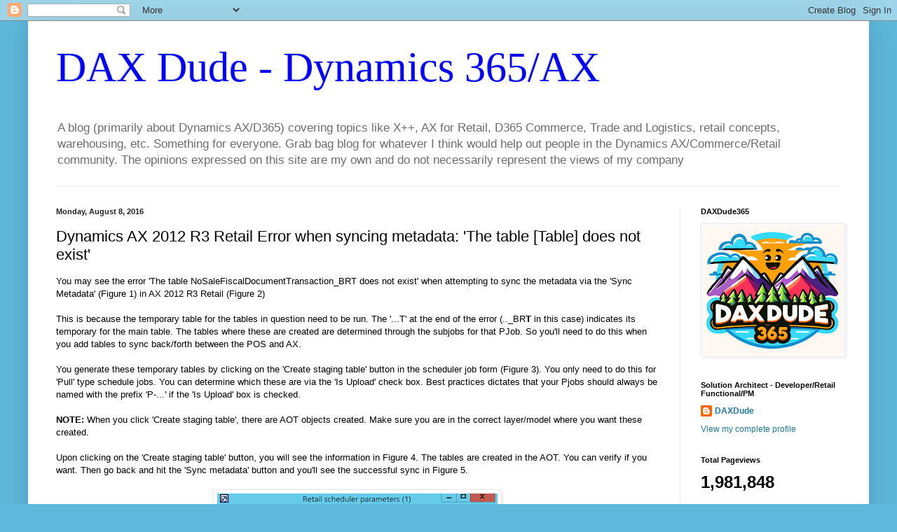

--- FILE ---
content_type: text/html; charset=UTF-8
request_url: http://daxdude.blogspot.com/b/stats?style=BLACK_TRANSPARENT&timeRange=ALL_TIME&token=APq4FmCbL3TGPHe68Sa7cpnKaDzkKAOX6URdaVLUGj1xZio1Z8CqVmgZnGqB5ezLZyTNeIq7ja0amydKJWmoxWQPJWXnMe8fZQ
body_size: 255
content:
{"total":1981848,"sparklineOptions":{"backgroundColor":{"fillOpacity":0.1,"fill":"#000000"},"series":[{"areaOpacity":0.3,"color":"#202020"}]},"sparklineData":[[0,14],[1,11],[2,12],[3,9],[4,12],[5,10],[6,12],[7,21],[8,13],[9,11],[10,11],[11,10],[12,12],[13,13],[14,15],[15,15],[16,26],[17,36],[18,38],[19,26],[20,26],[21,29],[22,30],[23,21],[24,14],[25,15],[26,17],[27,24],[28,17],[29,100]],"nextTickMs":600000}

--- FILE ---
content_type: text/html; charset=utf-8
request_url: https://www.google.com/recaptcha/api2/aframe
body_size: 267
content:
<!DOCTYPE HTML><html><head><meta http-equiv="content-type" content="text/html; charset=UTF-8"></head><body><script nonce="bFzq1vPoPeXlF-Osy6EyBQ">/** Anti-fraud and anti-abuse applications only. See google.com/recaptcha */ try{var clients={'sodar':'https://pagead2.googlesyndication.com/pagead/sodar?'};window.addEventListener("message",function(a){try{if(a.source===window.parent){var b=JSON.parse(a.data);var c=clients[b['id']];if(c){var d=document.createElement('img');d.src=c+b['params']+'&rc='+(localStorage.getItem("rc::a")?sessionStorage.getItem("rc::b"):"");window.document.body.appendChild(d);sessionStorage.setItem("rc::e",parseInt(sessionStorage.getItem("rc::e")||0)+1);localStorage.setItem("rc::h",'1769035028910');}}}catch(b){}});window.parent.postMessage("_grecaptcha_ready", "*");}catch(b){}</script></body></html>

--- FILE ---
content_type: text/plain
request_url: https://www.google-analytics.com/j/collect?v=1&_v=j102&a=361388900&t=pageview&_s=1&dl=http%3A%2F%2Fdaxdude.blogspot.com%2F2016%2F08%2Fdynamics-ax-2012-r3-retail-error-when.html&ul=en-us%40posix&dt=DAX%20Dude%20-%20Dynamics%20365%2FAX%3A%20Dynamics%20AX%202012%20R3%20Retail%20Error%20when%20syncing%20metadata%3A%20%27The%20table%20%5BTable%5D%20does%20not%20exist%27&sr=1280x720&vp=1280x720&_u=IEBAAEABAAAAACAAI~&jid=1169350655&gjid=137706672&cid=8048054.1769035027&tid=UA-41718843-1&_gid=670093955.1769035027&_r=1&_slc=1&z=1861423164
body_size: -451
content:
2,cG-42ECSJGH7G